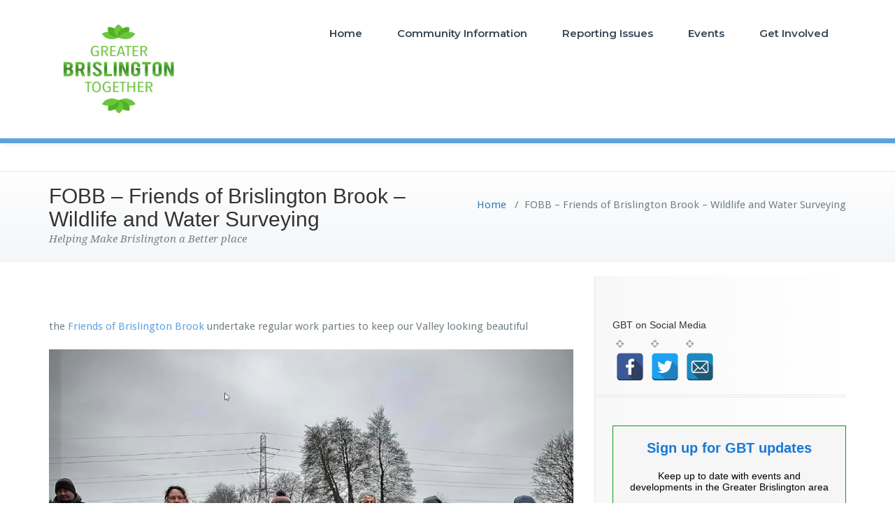

--- FILE ---
content_type: text/html; charset=UTF-8
request_url: https://greaterbrislington.org/fobb-friends-of-brislington-brook-wildlife-and-water-surveying/
body_size: 16798
content:
<!DOCTYPE html>
<html lang="en-US">
<head>	

	<meta charset="UTF-8">
    <meta name="viewport" content="width=device-width, initial-scale=1">
    <meta http-equiv="x-ua-compatible" content="ie=edge">
	
	
<title>FOBB &#8211; Friends of Brislington Brook &#8211; Wildlife and Water Surveying &#8211; Greater Brislington Together</title>
<meta name='robots' content='max-image-preview:large' />
<link rel='dns-prefetch' href='//fonts.googleapis.com' />
<link rel="alternate" type="application/rss+xml" title="Greater Brislington Together &raquo; Feed" href="https://greaterbrislington.org/feed/" />
<link rel="alternate" type="application/rss+xml" title="Greater Brislington Together &raquo; Comments Feed" href="https://greaterbrislington.org/comments/feed/" />
<script type="text/javascript">
/* <![CDATA[ */
window._wpemojiSettings = {"baseUrl":"https:\/\/s.w.org\/images\/core\/emoji\/15.0.3\/72x72\/","ext":".png","svgUrl":"https:\/\/s.w.org\/images\/core\/emoji\/15.0.3\/svg\/","svgExt":".svg","source":{"concatemoji":"https:\/\/greaterbrislington.org\/wp-includes\/js\/wp-emoji-release.min.js?ver=6.6.2"}};
/*! This file is auto-generated */
!function(i,n){var o,s,e;function c(e){try{var t={supportTests:e,timestamp:(new Date).valueOf()};sessionStorage.setItem(o,JSON.stringify(t))}catch(e){}}function p(e,t,n){e.clearRect(0,0,e.canvas.width,e.canvas.height),e.fillText(t,0,0);var t=new Uint32Array(e.getImageData(0,0,e.canvas.width,e.canvas.height).data),r=(e.clearRect(0,0,e.canvas.width,e.canvas.height),e.fillText(n,0,0),new Uint32Array(e.getImageData(0,0,e.canvas.width,e.canvas.height).data));return t.every(function(e,t){return e===r[t]})}function u(e,t,n){switch(t){case"flag":return n(e,"\ud83c\udff3\ufe0f\u200d\u26a7\ufe0f","\ud83c\udff3\ufe0f\u200b\u26a7\ufe0f")?!1:!n(e,"\ud83c\uddfa\ud83c\uddf3","\ud83c\uddfa\u200b\ud83c\uddf3")&&!n(e,"\ud83c\udff4\udb40\udc67\udb40\udc62\udb40\udc65\udb40\udc6e\udb40\udc67\udb40\udc7f","\ud83c\udff4\u200b\udb40\udc67\u200b\udb40\udc62\u200b\udb40\udc65\u200b\udb40\udc6e\u200b\udb40\udc67\u200b\udb40\udc7f");case"emoji":return!n(e,"\ud83d\udc26\u200d\u2b1b","\ud83d\udc26\u200b\u2b1b")}return!1}function f(e,t,n){var r="undefined"!=typeof WorkerGlobalScope&&self instanceof WorkerGlobalScope?new OffscreenCanvas(300,150):i.createElement("canvas"),a=r.getContext("2d",{willReadFrequently:!0}),o=(a.textBaseline="top",a.font="600 32px Arial",{});return e.forEach(function(e){o[e]=t(a,e,n)}),o}function t(e){var t=i.createElement("script");t.src=e,t.defer=!0,i.head.appendChild(t)}"undefined"!=typeof Promise&&(o="wpEmojiSettingsSupports",s=["flag","emoji"],n.supports={everything:!0,everythingExceptFlag:!0},e=new Promise(function(e){i.addEventListener("DOMContentLoaded",e,{once:!0})}),new Promise(function(t){var n=function(){try{var e=JSON.parse(sessionStorage.getItem(o));if("object"==typeof e&&"number"==typeof e.timestamp&&(new Date).valueOf()<e.timestamp+604800&&"object"==typeof e.supportTests)return e.supportTests}catch(e){}return null}();if(!n){if("undefined"!=typeof Worker&&"undefined"!=typeof OffscreenCanvas&&"undefined"!=typeof URL&&URL.createObjectURL&&"undefined"!=typeof Blob)try{var e="postMessage("+f.toString()+"("+[JSON.stringify(s),u.toString(),p.toString()].join(",")+"));",r=new Blob([e],{type:"text/javascript"}),a=new Worker(URL.createObjectURL(r),{name:"wpTestEmojiSupports"});return void(a.onmessage=function(e){c(n=e.data),a.terminate(),t(n)})}catch(e){}c(n=f(s,u,p))}t(n)}).then(function(e){for(var t in e)n.supports[t]=e[t],n.supports.everything=n.supports.everything&&n.supports[t],"flag"!==t&&(n.supports.everythingExceptFlag=n.supports.everythingExceptFlag&&n.supports[t]);n.supports.everythingExceptFlag=n.supports.everythingExceptFlag&&!n.supports.flag,n.DOMReady=!1,n.readyCallback=function(){n.DOMReady=!0}}).then(function(){return e}).then(function(){var e;n.supports.everything||(n.readyCallback(),(e=n.source||{}).concatemoji?t(e.concatemoji):e.wpemoji&&e.twemoji&&(t(e.twemoji),t(e.wpemoji)))}))}((window,document),window._wpemojiSettings);
/* ]]> */
</script>
<style id='wp-emoji-styles-inline-css' type='text/css'>

	img.wp-smiley, img.emoji {
		display: inline !important;
		border: none !important;
		box-shadow: none !important;
		height: 1em !important;
		width: 1em !important;
		margin: 0 0.07em !important;
		vertical-align: -0.1em !important;
		background: none !important;
		padding: 0 !important;
	}
</style>
<link rel='stylesheet' id='wp-block-library-css' href='https://greaterbrislington.org/wp-includes/css/dist/block-library/style.min.css?ver=6.6.2' type='text/css' media='all' />
<style id='classic-theme-styles-inline-css' type='text/css'>
/*! This file is auto-generated */
.wp-block-button__link{color:#fff;background-color:#32373c;border-radius:9999px;box-shadow:none;text-decoration:none;padding:calc(.667em + 2px) calc(1.333em + 2px);font-size:1.125em}.wp-block-file__button{background:#32373c;color:#fff;text-decoration:none}
</style>
<style id='global-styles-inline-css' type='text/css'>
:root{--wp--preset--aspect-ratio--square: 1;--wp--preset--aspect-ratio--4-3: 4/3;--wp--preset--aspect-ratio--3-4: 3/4;--wp--preset--aspect-ratio--3-2: 3/2;--wp--preset--aspect-ratio--2-3: 2/3;--wp--preset--aspect-ratio--16-9: 16/9;--wp--preset--aspect-ratio--9-16: 9/16;--wp--preset--color--black: #000000;--wp--preset--color--cyan-bluish-gray: #abb8c3;--wp--preset--color--white: #ffffff;--wp--preset--color--pale-pink: #f78da7;--wp--preset--color--vivid-red: #cf2e2e;--wp--preset--color--luminous-vivid-orange: #ff6900;--wp--preset--color--luminous-vivid-amber: #fcb900;--wp--preset--color--light-green-cyan: #7bdcb5;--wp--preset--color--vivid-green-cyan: #00d084;--wp--preset--color--pale-cyan-blue: #8ed1fc;--wp--preset--color--vivid-cyan-blue: #0693e3;--wp--preset--color--vivid-purple: #9b51e0;--wp--preset--gradient--vivid-cyan-blue-to-vivid-purple: linear-gradient(135deg,rgba(6,147,227,1) 0%,rgb(155,81,224) 100%);--wp--preset--gradient--light-green-cyan-to-vivid-green-cyan: linear-gradient(135deg,rgb(122,220,180) 0%,rgb(0,208,130) 100%);--wp--preset--gradient--luminous-vivid-amber-to-luminous-vivid-orange: linear-gradient(135deg,rgba(252,185,0,1) 0%,rgba(255,105,0,1) 100%);--wp--preset--gradient--luminous-vivid-orange-to-vivid-red: linear-gradient(135deg,rgba(255,105,0,1) 0%,rgb(207,46,46) 100%);--wp--preset--gradient--very-light-gray-to-cyan-bluish-gray: linear-gradient(135deg,rgb(238,238,238) 0%,rgb(169,184,195) 100%);--wp--preset--gradient--cool-to-warm-spectrum: linear-gradient(135deg,rgb(74,234,220) 0%,rgb(151,120,209) 20%,rgb(207,42,186) 40%,rgb(238,44,130) 60%,rgb(251,105,98) 80%,rgb(254,248,76) 100%);--wp--preset--gradient--blush-light-purple: linear-gradient(135deg,rgb(255,206,236) 0%,rgb(152,150,240) 100%);--wp--preset--gradient--blush-bordeaux: linear-gradient(135deg,rgb(254,205,165) 0%,rgb(254,45,45) 50%,rgb(107,0,62) 100%);--wp--preset--gradient--luminous-dusk: linear-gradient(135deg,rgb(255,203,112) 0%,rgb(199,81,192) 50%,rgb(65,88,208) 100%);--wp--preset--gradient--pale-ocean: linear-gradient(135deg,rgb(255,245,203) 0%,rgb(182,227,212) 50%,rgb(51,167,181) 100%);--wp--preset--gradient--electric-grass: linear-gradient(135deg,rgb(202,248,128) 0%,rgb(113,206,126) 100%);--wp--preset--gradient--midnight: linear-gradient(135deg,rgb(2,3,129) 0%,rgb(40,116,252) 100%);--wp--preset--font-size--small: 13px;--wp--preset--font-size--medium: 20px;--wp--preset--font-size--large: 36px;--wp--preset--font-size--x-large: 42px;--wp--preset--spacing--20: 0.44rem;--wp--preset--spacing--30: 0.67rem;--wp--preset--spacing--40: 1rem;--wp--preset--spacing--50: 1.5rem;--wp--preset--spacing--60: 2.25rem;--wp--preset--spacing--70: 3.38rem;--wp--preset--spacing--80: 5.06rem;--wp--preset--shadow--natural: 6px 6px 9px rgba(0, 0, 0, 0.2);--wp--preset--shadow--deep: 12px 12px 50px rgba(0, 0, 0, 0.4);--wp--preset--shadow--sharp: 6px 6px 0px rgba(0, 0, 0, 0.2);--wp--preset--shadow--outlined: 6px 6px 0px -3px rgba(255, 255, 255, 1), 6px 6px rgba(0, 0, 0, 1);--wp--preset--shadow--crisp: 6px 6px 0px rgba(0, 0, 0, 1);}:where(.is-layout-flex){gap: 0.5em;}:where(.is-layout-grid){gap: 0.5em;}body .is-layout-flex{display: flex;}.is-layout-flex{flex-wrap: wrap;align-items: center;}.is-layout-flex > :is(*, div){margin: 0;}body .is-layout-grid{display: grid;}.is-layout-grid > :is(*, div){margin: 0;}:where(.wp-block-columns.is-layout-flex){gap: 2em;}:where(.wp-block-columns.is-layout-grid){gap: 2em;}:where(.wp-block-post-template.is-layout-flex){gap: 1.25em;}:where(.wp-block-post-template.is-layout-grid){gap: 1.25em;}.has-black-color{color: var(--wp--preset--color--black) !important;}.has-cyan-bluish-gray-color{color: var(--wp--preset--color--cyan-bluish-gray) !important;}.has-white-color{color: var(--wp--preset--color--white) !important;}.has-pale-pink-color{color: var(--wp--preset--color--pale-pink) !important;}.has-vivid-red-color{color: var(--wp--preset--color--vivid-red) !important;}.has-luminous-vivid-orange-color{color: var(--wp--preset--color--luminous-vivid-orange) !important;}.has-luminous-vivid-amber-color{color: var(--wp--preset--color--luminous-vivid-amber) !important;}.has-light-green-cyan-color{color: var(--wp--preset--color--light-green-cyan) !important;}.has-vivid-green-cyan-color{color: var(--wp--preset--color--vivid-green-cyan) !important;}.has-pale-cyan-blue-color{color: var(--wp--preset--color--pale-cyan-blue) !important;}.has-vivid-cyan-blue-color{color: var(--wp--preset--color--vivid-cyan-blue) !important;}.has-vivid-purple-color{color: var(--wp--preset--color--vivid-purple) !important;}.has-black-background-color{background-color: var(--wp--preset--color--black) !important;}.has-cyan-bluish-gray-background-color{background-color: var(--wp--preset--color--cyan-bluish-gray) !important;}.has-white-background-color{background-color: var(--wp--preset--color--white) !important;}.has-pale-pink-background-color{background-color: var(--wp--preset--color--pale-pink) !important;}.has-vivid-red-background-color{background-color: var(--wp--preset--color--vivid-red) !important;}.has-luminous-vivid-orange-background-color{background-color: var(--wp--preset--color--luminous-vivid-orange) !important;}.has-luminous-vivid-amber-background-color{background-color: var(--wp--preset--color--luminous-vivid-amber) !important;}.has-light-green-cyan-background-color{background-color: var(--wp--preset--color--light-green-cyan) !important;}.has-vivid-green-cyan-background-color{background-color: var(--wp--preset--color--vivid-green-cyan) !important;}.has-pale-cyan-blue-background-color{background-color: var(--wp--preset--color--pale-cyan-blue) !important;}.has-vivid-cyan-blue-background-color{background-color: var(--wp--preset--color--vivid-cyan-blue) !important;}.has-vivid-purple-background-color{background-color: var(--wp--preset--color--vivid-purple) !important;}.has-black-border-color{border-color: var(--wp--preset--color--black) !important;}.has-cyan-bluish-gray-border-color{border-color: var(--wp--preset--color--cyan-bluish-gray) !important;}.has-white-border-color{border-color: var(--wp--preset--color--white) !important;}.has-pale-pink-border-color{border-color: var(--wp--preset--color--pale-pink) !important;}.has-vivid-red-border-color{border-color: var(--wp--preset--color--vivid-red) !important;}.has-luminous-vivid-orange-border-color{border-color: var(--wp--preset--color--luminous-vivid-orange) !important;}.has-luminous-vivid-amber-border-color{border-color: var(--wp--preset--color--luminous-vivid-amber) !important;}.has-light-green-cyan-border-color{border-color: var(--wp--preset--color--light-green-cyan) !important;}.has-vivid-green-cyan-border-color{border-color: var(--wp--preset--color--vivid-green-cyan) !important;}.has-pale-cyan-blue-border-color{border-color: var(--wp--preset--color--pale-cyan-blue) !important;}.has-vivid-cyan-blue-border-color{border-color: var(--wp--preset--color--vivid-cyan-blue) !important;}.has-vivid-purple-border-color{border-color: var(--wp--preset--color--vivid-purple) !important;}.has-vivid-cyan-blue-to-vivid-purple-gradient-background{background: var(--wp--preset--gradient--vivid-cyan-blue-to-vivid-purple) !important;}.has-light-green-cyan-to-vivid-green-cyan-gradient-background{background: var(--wp--preset--gradient--light-green-cyan-to-vivid-green-cyan) !important;}.has-luminous-vivid-amber-to-luminous-vivid-orange-gradient-background{background: var(--wp--preset--gradient--luminous-vivid-amber-to-luminous-vivid-orange) !important;}.has-luminous-vivid-orange-to-vivid-red-gradient-background{background: var(--wp--preset--gradient--luminous-vivid-orange-to-vivid-red) !important;}.has-very-light-gray-to-cyan-bluish-gray-gradient-background{background: var(--wp--preset--gradient--very-light-gray-to-cyan-bluish-gray) !important;}.has-cool-to-warm-spectrum-gradient-background{background: var(--wp--preset--gradient--cool-to-warm-spectrum) !important;}.has-blush-light-purple-gradient-background{background: var(--wp--preset--gradient--blush-light-purple) !important;}.has-blush-bordeaux-gradient-background{background: var(--wp--preset--gradient--blush-bordeaux) !important;}.has-luminous-dusk-gradient-background{background: var(--wp--preset--gradient--luminous-dusk) !important;}.has-pale-ocean-gradient-background{background: var(--wp--preset--gradient--pale-ocean) !important;}.has-electric-grass-gradient-background{background: var(--wp--preset--gradient--electric-grass) !important;}.has-midnight-gradient-background{background: var(--wp--preset--gradient--midnight) !important;}.has-small-font-size{font-size: var(--wp--preset--font-size--small) !important;}.has-medium-font-size{font-size: var(--wp--preset--font-size--medium) !important;}.has-large-font-size{font-size: var(--wp--preset--font-size--large) !important;}.has-x-large-font-size{font-size: var(--wp--preset--font-size--x-large) !important;}
:where(.wp-block-post-template.is-layout-flex){gap: 1.25em;}:where(.wp-block-post-template.is-layout-grid){gap: 1.25em;}
:where(.wp-block-columns.is-layout-flex){gap: 2em;}:where(.wp-block-columns.is-layout-grid){gap: 2em;}
:root :where(.wp-block-pullquote){font-size: 1.5em;line-height: 1.6;}
</style>
<link rel='stylesheet' id='spacexchimp_p005-bootstrap-tooltip-css-css' href='https://greaterbrislington.org/wp-content/plugins/social-media-buttons-toolbar/inc/lib/bootstrap-tooltip/bootstrap-tooltip.css?ver=5.0' type='text/css' media='all' />
<link rel='stylesheet' id='spacexchimp_p005-frontend-css-css' href='https://greaterbrislington.org/wp-content/plugins/social-media-buttons-toolbar/inc/css/frontend.css?ver=5.0' type='text/css' media='all' />
<style id='spacexchimp_p005-frontend-css-inline-css' type='text/css'>

                    .sxc-follow-buttons {
                        text-align: left !important;
                    }
                    .sxc-follow-buttons .sxc-follow-button,
                    .sxc-follow-buttons .sxc-follow-button a,
                    .sxc-follow-buttons .sxc-follow-button a img {
                        width: 40px !important;
                        height: 40px !important;
                    }
                    .sxc-follow-buttons .sxc-follow-button {
                        margin: 5px !important;
                    }
                  
</style>
<link rel='stylesheet' id='child-style-css' href='https://greaterbrislington.org/wp-content/themes/gbt/style.css?ver=1.0.0' type='text/css' media='all' />
<link rel='stylesheet' id='busiprof-fonts-css' href='//fonts.googleapis.com/css?family=Droid+Sans%3A400%2C700%2C800%7CMontserrat%3A300%2C300i%2C400%2C400i%2C500%2C500i%2C600%2C600i%2C700%2C700i%2C800%2C800i%2C900%7CRoboto%3A+100%2C300%2C400%2C500%2C700%2C900%7CRaleway+%3A100%2C200%2C300%2C400%2C500%2C600%2C700%2C800%2C900%7CDroid+Serif%3A400%2C700&#038;subset=latin%2Clatin-ext' type='text/css' media='all' />
<link rel='stylesheet' id='style-css' href='https://greaterbrislington.org/wp-content/themes/busiprof/style.css?ver=6.6.2' type='text/css' media='all' />
<style id='style-inline-css' type='text/css'>
.service-box:nth-child(1) .service-icon {
                            color: #e91e63;
				}.service-box:nth-child(2) .service-icon {
                            color: #00bcd4;
				}.service-box:nth-child(3) .service-icon {
                            color: #4caf50;
				}
</style>
<link rel='stylesheet' id='bootstrap-css-css' href='https://greaterbrislington.org/wp-content/themes/busiprof/css/bootstrap.css?ver=6.6.2' type='text/css' media='all' />
<link rel='stylesheet' id='custom-css-css' href='https://greaterbrislington.org/wp-content/themes/busiprof/css/custom.css?ver=6.6.2' type='text/css' media='all' />
<link rel='stylesheet' id='flexslider-css-css' href='https://greaterbrislington.org/wp-content/themes/busiprof/css/flexslider.css?ver=6.6.2' type='text/css' media='all' />
<link rel='stylesheet' id='busiporf-Droid-css' href='//fonts.googleapis.com/css?family=Droid+Sans%3A400%2C700&#038;ver=6.6.2' type='text/css' media='all' />
<link rel='stylesheet' id='busiporf-Montserrat-css' href='//fonts.googleapis.com/css?family=Montserrat%3A400%2C700&#038;ver=6.6.2' type='text/css' media='all' />
<link rel='stylesheet' id='busiporf-Droid-serif-css' href='//fonts.googleapis.com/css?family=Droid+Serif%3A400%2C400italic%2C700%2C700italic&#038;ver=6.6.2' type='text/css' media='all' />
<link rel='stylesheet' id='font-awesome-css-css' href='https://greaterbrislington.org/wp-content/themes/busiprof/css/font-awesome/css/font-awesome.min.css?ver=6.6.2' type='text/css' media='all' />
<link rel='stylesheet' id='heateor_sss_frontend_css-css' href='https://greaterbrislington.org/wp-content/plugins/sassy-social-share/public/css/sassy-social-share-public.css?ver=3.3.67' type='text/css' media='all' />
<style id='heateor_sss_frontend_css-inline-css' type='text/css'>
.heateor_sss_button_instagram span.heateor_sss_svg,a.heateor_sss_instagram span.heateor_sss_svg{background:radial-gradient(circle at 30% 107%,#fdf497 0,#fdf497 5%,#fd5949 45%,#d6249f 60%,#285aeb 90%)}.heateor_sss_horizontal_sharing .heateor_sss_svg,.heateor_sss_standard_follow_icons_container .heateor_sss_svg{color:#fff;border-width:0px;border-style:solid;border-color:transparent}.heateor_sss_horizontal_sharing .heateorSssTCBackground{color:#666}.heateor_sss_horizontal_sharing span.heateor_sss_svg:hover,.heateor_sss_standard_follow_icons_container span.heateor_sss_svg:hover{border-color:transparent;}.heateor_sss_vertical_sharing span.heateor_sss_svg,.heateor_sss_floating_follow_icons_container span.heateor_sss_svg{color:#fff;border-width:0px;border-style:solid;border-color:transparent;}.heateor_sss_vertical_sharing .heateorSssTCBackground{color:#666;}.heateor_sss_vertical_sharing span.heateor_sss_svg:hover,.heateor_sss_floating_follow_icons_container span.heateor_sss_svg:hover{border-color:transparent;}@media screen and (max-width:783px) {.heateor_sss_vertical_sharing{display:none!important}}
</style>
<script type="text/javascript" src="https://greaterbrislington.org/wp-includes/js/jquery/jquery.min.js?ver=3.7.1" id="jquery-core-js"></script>
<script type="text/javascript" src="https://greaterbrislington.org/wp-includes/js/jquery/jquery-migrate.min.js?ver=3.4.1" id="jquery-migrate-js"></script>
<script type="text/javascript" src="https://greaterbrislington.org/wp-content/plugins/social-media-buttons-toolbar/inc/lib/bootstrap-tooltip/bootstrap-tooltip.js?ver=5.0" id="spacexchimp_p005-bootstrap-tooltip-js-js"></script>
<script type="text/javascript" src="https://greaterbrislington.org/wp-content/themes/busiprof/js/bootstrap.min.js?ver=6.6.2" id="busiporf-bootstrap-js-js"></script>
<script type="text/javascript" src="https://greaterbrislington.org/wp-content/themes/busiprof/js/custom.js?ver=6.6.2" id="busiporf-custom-js-js"></script>
<link rel="https://api.w.org/" href="https://greaterbrislington.org/wp-json/" /><link rel="alternate" title="JSON" type="application/json" href="https://greaterbrislington.org/wp-json/wp/v2/pages/1531" /><link rel="EditURI" type="application/rsd+xml" title="RSD" href="https://greaterbrislington.org/xmlrpc.php?rsd" />
<meta name="generator" content="WordPress 6.6.2" />
<link rel="canonical" href="https://greaterbrislington.org/fobb-friends-of-brislington-brook-wildlife-and-water-surveying/" />
<link rel='shortlink' href='https://greaterbrislington.org/?p=1531' />
<link rel="alternate" title="oEmbed (JSON)" type="application/json+oembed" href="https://greaterbrislington.org/wp-json/oembed/1.0/embed?url=https%3A%2F%2Fgreaterbrislington.org%2Ffobb-friends-of-brislington-brook-wildlife-and-water-surveying%2F" />
<link rel="alternate" title="oEmbed (XML)" type="text/xml+oembed" href="https://greaterbrislington.org/wp-json/oembed/1.0/embed?url=https%3A%2F%2Fgreaterbrislington.org%2Ffobb-friends-of-brislington-brook-wildlife-and-water-surveying%2F&#038;format=xml" />
	
</head>
<body class="page-template-default page page-id-1531">

<!-- Navbar -->	
<nav class="navbar navbar-default">
	<div class="container">
		<!-- Brand and toggle get grouped for better mobile display -->
		<div class="navbar-header">
			<a class="navbar-brand" href="https://greaterbrislington.org/" class="brand">
								<img alt="Greater Brislington Together" src="https://greaterbrislington.org/wp-content/uploads/2019/02/gbt-logo-512.png" 
				alt="Greater Brislington Together"
				class="logo_imgae" style="width:200px; height:150px;">
							</a>
			<button type="button" class="navbar-toggle collapsed" data-toggle="collapse" data-target="#bs-example-navbar-collapse-1">
				<span class="sr-only">Toggle navigation</span>
				<span class="icon-bar"></span>
				<span class="icon-bar"></span>
				<span class="icon-bar"></span>
			</button>
		</div>

		<!-- Collect the nav links, forms, and other content for toggling -->
		<div class="collapse navbar-collapse" id="bs-example-navbar-collapse-1">
			<ul id="menu-menu-1" class="nav navbar-nav navbar-right"><li id="menu-item-44" class="menu-item menu-item-type-custom menu-item-object-custom menu-item-home menu-item-44"><a href="https://greaterbrislington.org/">Home</a></li>
<li id="menu-item-47" class="menu-item menu-item-type-post_type menu-item-object-page menu-item-47"><a href="https://greaterbrislington.org/local-community-information/">Community Information</a></li>
<li id="menu-item-48" class="menu-item menu-item-type-post_type menu-item-object-page menu-item-48"><a href="https://greaterbrislington.org/reporting-local-issues/">Reporting Issues</a></li>
<li id="menu-item-46" class="menu-item menu-item-type-post_type menu-item-object-page menu-item-46"><a href="https://greaterbrislington.org/events/">Events</a></li>
<li id="menu-item-202" class="menu-item menu-item-type-post_type menu-item-object-page menu-item-202"><a href="https://greaterbrislington.org/get-involved/">Get Involved</a></li>
</ul>			
		</div>
	</div>
</nav>	
<!-- End of Navbar -->
<!-- Page Title -->
<section class="page-header">
	<div class="container">
		<div class="row">
			<div class="col-md-6">
				<div class="page-title">
					<h2>FOBB &#8211; Friends of Brislington Brook &#8211; Wildlife and Water Surveying</h2>
					<p>Helping Make Brislington a Better place</p>
				</div>
			</div>
			<div class="col-md-6">
				<ul class="page-breadcrumb">
					<li><a href="https://greaterbrislington.org">Home</a> &nbsp &#47; &nbsp<li class="active">FOBB &#8211; Friends of Brislington Brook &#8211; Wildlife and Water Surveying</li></li>				</ul>
			</div>
		</div>
	</div>	
</section>
<!-- End of Page Title -->
<div class="clearfix"></div><!-- Blog & Sidebar Section -->
<section>		
	<div class="container">
		<div class="row">
			
			<!--Blog Detail-->
			<div class="col-md-8">				<div class="page-content">
						
<p>the <a rel="noreferrer noopener" href="https://linktr.ee/brislingtonbrook" data-type="link" data-id="https://linktr.ee/brislingtonbrook" target="_blank">Friends of Brislington Brook</a> undertake regular work parties  to keep our Valley looking beautiful</p>



<figure class="wp-block-image size-large"><img fetchpriority="high" decoding="async" width="1024" height="678" src="https://greaterbrislington.org/wp-content/uploads/2024/02/image-2-1024x678.png" alt="" class="wp-image-1647" srcset="https://greaterbrislington.org/wp-content/uploads/2024/02/image-2-1024x678.png 1024w, https://greaterbrislington.org/wp-content/uploads/2024/02/image-2-300x199.png 300w, https://greaterbrislington.org/wp-content/uploads/2024/02/image-2-768x509.png 768w, https://greaterbrislington.org/wp-content/uploads/2024/02/image-2.png 1218w" sizes="(max-width: 1024px) 100vw, 1024px" /></figure>



<p>  dates for 2024 are all on the <a rel="noreferrer noopener" href="https://greaterbrislington.org/events/" data-type="link" data-id="https://greaterbrislington.org/events/" target="_blank">Greater Brislington Together Calendar</a> (search for FOBB)</p>



<figure class="wp-block-image size-full"><img decoding="async" width="613" height="691" src="https://greaterbrislington.org/wp-content/uploads/2024/02/image-1.png" alt="" class="wp-image-1640" srcset="https://greaterbrislington.org/wp-content/uploads/2024/02/image-1.png 613w, https://greaterbrislington.org/wp-content/uploads/2024/02/image-1-266x300.png 266w" sizes="(max-width: 613px) 100vw, 613px" /></figure>



<p><br><br><br><br>If you&#8217;d like to get involved or help out with volunteering in St Anne&#8217;s Woods Nightingale valley our along Brislington Brook then please get in touch via our socials   <a rel="noreferrer noopener" href="https://linktr.ee/brislingtonbrook" data-type="link" data-id="https://linktr.ee/brislingtonbrook" target="_blank">Friends of Brislington Brook</a></p>



<p><br>we also undertake wildlife surveys, guided walks and water Quality surveys in Nightingale Valley and St Anne&#8217;s Woods:</p>



<h2 class="wp-block-heading">BART River Fly Surveying and River Detectives</h2>



<p><br>A number of us have recently signed up as River Detectives for Bristol Avon Rivers trust </p>



<blockquote class="wp-block-quote is-layout-flow wp-block-quote-is-layout-flow">
<p><br>In an effort to increase and improve water quality monitoring, at a time when Environment Agency monitoring is being reduced, BART are leading a citizen science ‘BART River Detectives’ project kindly funded by Wessex Water, Bath &amp; North East Somerset Council, Bristol Water and the Bristol Avon Catchment Partnership. The project involves volunteers from local communities conducting monthly water quality monitoring</p>
<cite><a rel="noreferrer noopener" href="https://bristolavonriverstrust.org/bart-detectives/" target="_blank">https://bristolavonriverstrust.org/bart-detectives/</a></cite></blockquote>



<p>we also undertake regular River fly Monitoring <strong><a rel="noreferrer noopener" href="https://bristolavonriverstrust.org/what-we-do/riverfly_monitoring/" target="_blank">https://bristolavonriverstrust.org/what-we-do/riverfly_monitoring/</a></strong></p>



<div class="wp-block-cover is-light"><span aria-hidden="true" class="wp-block-cover__background has-background-dim"></span><img decoding="async" width="768" height="1024" class="wp-block-cover__image-background wp-image-1586" alt="" src="https://greaterbrislington.org/wp-content/uploads/2024/01/image-1-768x1024.png" data-object-fit="cover" srcset="https://greaterbrislington.org/wp-content/uploads/2024/01/image-1-768x1024.png 768w, https://greaterbrislington.org/wp-content/uploads/2024/01/image-1-225x300.png 225w, https://greaterbrislington.org/wp-content/uploads/2024/01/image-1.png 958w" sizes="(max-width: 768px) 100vw, 768px" /><div class="wp-block-cover__inner-container is-layout-flow wp-block-cover-is-layout-flow">
<p></p>



<p></p>



<p></p>



<p></p>



<p></p>



<p></p>



<p class="has-text-align-left has-large-font-size"><mark style="background-color:rgba(0, 0, 0, 0)" class="has-inline-color has-white-color">Cased Caddis Fly Larvae</mark></p>
</div></div>



<p>you can find out more about what we do <a rel="noreferrer noopener" href="https://www.nhbs.com/blog/the-nhbs-guide-to-kick-sampling" target="_blank">https://www.nhbs.com/blog/the-nhbs-guide-to-kick-sampling</a> and why this matters  by watching the video  on this page which explains  how our sampling is used in national research <strong><a rel="noreferrer noopener" href="https://biologicalrecording.co.uk/2023/12/04/smartrivers/" target="_blank">https://biologicalrecording.co.uk/2023/12/04/smartrivers/</a></strong></p>



<p></p>



<figure class="wp-block-image size-large"><img loading="lazy" decoding="async" width="768" height="1024" src="https://greaterbrislington.org/wp-content/uploads/2024/01/image-768x1024.png" alt="" class="wp-image-1584" srcset="https://greaterbrislington.org/wp-content/uploads/2024/01/image-768x1024.png 768w, https://greaterbrislington.org/wp-content/uploads/2024/01/image-225x300.png 225w, https://greaterbrislington.org/wp-content/uploads/2024/01/image.png 958w" sizes="(max-width: 768px) 100vw, 768px" /></figure>



<h2 class="wp-block-heading">Fish in our Stream</h2>



<p>Brislington Brook has healthy fish stocks due to the relative lack of pollution allowing healthy insect / invertebrate populations and good plant life. This in turn supports  populations of small fish that are the main food source  for our <a rel="noreferrer noopener" href="https://www.rspb.org.uk/birds-and-wildlife/kingfisher" data-type="link" data-id="https://www.rspb.org.uk/birds-and-wildlife/kingfisher" target="_blank">kingfishers</a>, <a rel="noreferrer noopener" href="https://www.rspb.org.uk/birds-and-wildlife/little-egret" data-type="link" data-id="https://www.rspb.org.uk/birds-and-wildlife/little-egret" target="_blank">egrets</a> the occasional <a rel="noreferrer noopener" href="https://www.rspb.org.uk/birds-and-wildlife/grey-heron" target="_blank">heron</a> and visiting <a rel="noreferrer noopener" href="https://www.mammal.org.uk/species-hub/full-species-hub/discover-mammals/species-otter/" data-type="link" data-id="https://www.mammal.org.uk/species-hub/full-species-hub/discover-mammals/species-otter/" target="_blank">otters</a><br></p>



<p>the main species in our stream are the smaller fishes </p>



<ul class="wp-block-list">
<li><a href="https://www.wildlifetrusts.org/wildlife-explorer/freshwater-fish/three-spined-stickleback" data-type="link" data-id="https://www.wildlifetrusts.org/wildlife-explorer/freshwater-fish/three-spined-stickleback" target="_blank" rel="noreferrer noopener">Three Spined Stickleback</a></li>



<li><a href="https://www.wildlifetrusts.org/wildlife-explorer/freshwater-fish/minnow" target="_blank" rel="noreferrer noopener">Minnow</a></li>



<li><a href="https://www.wildlifetrusts.org/wildlife-explorer/freshwater-fish/bullhead" data-type="link" data-id="https://www.wildlifetrusts.org/wildlife-explorer/freshwater-fish/bullhead" target="_blank" rel="noreferrer noopener">Bullhead</a></li>



<li><a href="https://www.wildlifetrusts.org/wildlife-explorer/freshwater-fish/stone-loach" data-type="link" data-id="https://www.wildlifetrusts.org/wildlife-explorer/freshwater-fish/stone-loach" target="_blank" rel="noreferrer noopener">Stone Loach</a></li>



<li><a rel="noreferrer noopener" href="https://www.wildlifetrusts.org/wildlife-explorer/freshwater-fish/eel" data-type="link" data-id="https://www.wildlifetrusts.org/wildlife-explorer/freshwater-fish/eel" target="_blank">eel</a></li>
</ul>



<p><a rel="noreferrer noopener" href="https://www.wildlifetrusts.org/wildlife-explorer/freshwater-fish" target="_blank">https://www.wildlifetrusts.org/wildlife-explorer/freshwater-fish</a></p>



<p>we recently spotted an eel in the brook in Nightingale Valley its hard to spot due to its colour and looks like a waterlogged stick until it moves</p>



<figure class="wp-block-video"><video controls src="https://greaterbrislington.org/wp-content/uploads/2024/01/eel-in-bris-brook.mp4"></video></figure>



<p>Despite its pollution and sewage issues the River Avon and Bristol harbour also enjoy a surprisingly healthy fish population<br><br></p>



<p>ENVIRONMENTAL DNA SAMPLING IN BRISTOL FLOATING HARBOUR &amp; LOWER AVON<br><a href="https://bristolavonriverstrust.org/fish-edna-in-bristol-floating-harbour/" target="_blank" rel="noreferrer noopener">https://bristolavonriverstrust.org/fish-edna-in-bristol-floating-harbour/</a></p>



<div data-wp-interactive="core/file" class="wp-block-file"><object data-wp-bind--hidden="!state.hasPdfPreview"  class="wp-block-file__embed" data="https://greaterbrislington.org/wp-content/uploads/2024/01/eDNA-report-summary.pdf" type="application/pdf" style="width:100%;height:600px" aria-label="Embed of eDNA-report-summary."></object><a id="wp-block-file--media-0e1391c7-fe5e-4d68-af65-8aceed13a2b1" href="https://greaterbrislington.org/wp-content/uploads/2024/01/eDNA-report-summary.pdf">eDNA-report-summary</a><a href="https://greaterbrislington.org/wp-content/uploads/2024/01/eDNA-report-summary.pdf" class="wp-block-file__button wp-element-button" download aria-describedby="wp-block-file--media-0e1391c7-fe5e-4d68-af65-8aceed13a2b1">Download</a></div>



<p><br></p>



<h2 class="wp-block-heading">Otter Surveys</h2>



<p>We look for signs of Otters visiting the Valley and report them to the <a href="https://www.facebook.com/groups/greaterbristolottergroup/">Greater Bristol Otter Group</a> </p>



<p><a href="https://bristolottersurvey.wixsite.com/greaterbristolotters">https://bristolottersurvey.wixsite.com/greaterbristolotters</a></p>



<p>We take part in the <a href="https://bristolavonriverstrust.org/riverblitz/the_project">Bristol Avon River Trust river blitz</a>  each year you can see the results here  <a href="https://bristolavonriverstrust.org/riverblitz/">https://bristolavonriverstrust.org/riverblitz/</a><br>while we don’t see actual otters very often w regularly see otter spraint <br></p>



<figure class="wp-block-image size-full"><img loading="lazy" decoding="async" width="768" height="1024" src="https://greaterbrislington.org/wp-content/uploads/2024/01/WhatsApp-Image-2024-01-27-at-19.22.29_276129f0.jpg" alt="" class="wp-image-1616" srcset="https://greaterbrislington.org/wp-content/uploads/2024/01/WhatsApp-Image-2024-01-27-at-19.22.29_276129f0.jpg 768w, https://greaterbrislington.org/wp-content/uploads/2024/01/WhatsApp-Image-2024-01-27-at-19.22.29_276129f0-225x300.jpg 225w" sizes="(max-width: 768px) 100vw, 768px" /></figure>



<div data-wp-interactive="core/file" class="wp-block-file"><object data-wp-bind--hidden="!state.hasPdfPreview"  class="wp-block-file__embed" data="https://greaterbrislington.org/wp-content/uploads/2024/04/BCC-otter-information.pdf" type="application/pdf" style="width:100%;height:600px" aria-label="Embed of BCC-otter-information."></object><a id="wp-block-file--media-3294e13e-f9b0-4ce7-99b1-b9c36db45880" href="https://greaterbrislington.org/wp-content/uploads/2024/04/BCC-otter-information.pdf">BCC-otter-information</a><a href="https://greaterbrislington.org/wp-content/uploads/2024/04/BCC-otter-information.pdf" class="wp-block-file__button wp-element-button" download aria-describedby="wp-block-file--media-3294e13e-f9b0-4ce7-99b1-b9c36db45880">Download</a></div>



<h2 class="wp-block-heading">DNA Analysis</h2>



<p>This Year we surveyed our pond using eDNA kit  as part of the Genepools project<br>GenePools is a partnership between Natural England, Cefas, the Joint Nature Conservation Committee and the Natural History Museum.&nbsp;<br><a href="https://www.nhm.ac.uk/take-part/monitor-and-encourage-nature/genepools.html">https://www.nhm.ac.uk/take-part/monitor-and-encourage-nature/genepools.html</a></p>



<h2 class="wp-block-heading">Bird Watching</h2>



<p>a number of our members are keen bird watchers we have a &#8220;patch&#8221; birding list  and have done bird walks owl prowls  and collaborate with the Bristol RSPB group <a rel="noreferrer noopener" href="https://linktr.ee/rspb_bristol" target="_blank">https://linktr.ee/rspb_bristol</a></p>



<div data-wp-interactive="core/file" class="wp-block-file"><object data-wp-bind--hidden="!state.hasPdfPreview"  class="wp-block-file__embed" data="https://greaterbrislington.org/wp-content/uploads/2024/01/Nightingale-Valley-Birds.pdf" type="application/pdf" style="width:100%;height:600px" aria-label="Embed of Nightingale-Valley-Birds."></object><a id="wp-block-file--media-b13782ad-8937-4f01-b097-eaf7f92343e8" href="https://greaterbrislington.org/wp-content/uploads/2024/01/Nightingale-Valley-Birds.pdf">Nightingale-Valley-Birds</a><a href="https://greaterbrislington.org/wp-content/uploads/2024/01/Nightingale-Valley-Birds.pdf" class="wp-block-file__button wp-element-button" download aria-describedby="wp-block-file--media-b13782ad-8937-4f01-b097-eaf7f92343e8">Download</a></div>



<h2 class="wp-block-heading">Owl Boxes<br></h2>



<p>we have a healthy population of <a rel="noreferrer noopener" href="https://hawkandowltrust.org/learn-and-discover/about-birds-of-prey/tawny-owl" data-type="link" data-id="https://hawkandowltrust.org/learn-and-discover/about-birds-of-prey/tawny-owl" target="_blank">Tawny owls</a> in the Valley  a few years ago with the help of the <a rel="noreferrer noopener" href="https://hawkandowltrust.org/about-us-and-contact/volunteering" target="_blank">Hawk and Owl Trust</a> we installed an continue to monitor 3  owl boxes we also undertake yearly guided owl prowls watch our socials to find out more <a href="https://linktr.ee/brislingtonbrook" target="_blank" rel="noreferrer noopener">https://linktr.ee/brislingtonbrook</a></p>



<figure class="wp-block-image size-large is-resized"><img loading="lazy" decoding="async" width="768" height="1024" src="https://greaterbrislington.org/wp-content/uploads/2024/01/image-2-768x1024.png" alt="" class="wp-image-1606" style="width:839px;height:1118px" srcset="https://greaterbrislington.org/wp-content/uploads/2024/01/image-2-768x1024.png 768w, https://greaterbrislington.org/wp-content/uploads/2024/01/image-2-225x300.png 225w, https://greaterbrislington.org/wp-content/uploads/2024/01/image-2.png 958w" sizes="(max-width: 768px) 100vw, 768px" /></figure>



<h2 class="wp-block-heading">Bat Boxes, surveys and Bat Walks<br></h2>



<p>we are fortunate to have 14 of the 17 British Bat Species in the Bristol area and most of these visit our woods  to help them we have a fair number of bat boxes to supplement natural habitat  there are kindly maintained  with/for us by <a rel="noreferrer noopener" href="https://www.avonbatgroup.org.uk/BBAndRecording.html" target="_blank">Avon Bat Group</a>  who also help us run public bat walks and surveys throughout the year</p>



<h2 class="wp-block-heading">Nature Recording </h2>



<p>INaturalist &#8211; Citizen science recording &#8211;  many of use the INaturalist app to record the plants animals and insects e find in the valley  &#8211; you can find out more about using the app and how to get started yourself with our guides at <a rel="noreferrer noopener" href="https://greaterbrislington.org/nature-recording-with-inaturalist/" target="_blank">https://greaterbrislington.org/nature-recording-with-inaturalist/</a><br><br>here are  all the iNaturalist reports in <a rel="noreferrer noopener" href="https://www.inaturalist.org/observations?nelat=51.4466503749689&amp;nelng=-2.54305018268327&amp;swlat=51.4396035428303&amp;swlng=-2.54911854071073" data-type="link" data-id="https://www.inaturalist.org/observations?nelat=51.4466503749689&amp;nelng=-2.54305018268327&amp;swlat=51.4396035428303&amp;swlng=-2.54911854071073" target="_blank">Nightingale Valley</a>  and <a href="https://www.inaturalist.org/observations?nelat=51.453807&amp;nelng=-2.543392&amp;swlat=51.447665&amp;swlng=-2.547046" target="_blank" rel="noreferrer noopener">St Annes Woods</a><br></p>



<h2 class="wp-block-heading">Collaborations With other Organisations</h2>



<p></p>



<h2 class="wp-block-heading">Groups and Organisations</h2>



<h3 class="wp-block-heading">Bristol Avon Rivers Trust (BART) </h3>



<p>is a charity which delivers education, land and river management advice and practical river restoration work throughout the Bristol Avon catchment.</p>



<p>We aim to re-connect communities to their local rivers and help them to better appreciate and improve them for the benefit of people and wildlife.</p>



<p>BART aims to conserve and enhance the status of our waterbodies for current and future generations.</p>



<p>Bristol Avon Rivers Trust &#8211; <a href="https://bristolavonriverstrust.org/our-rivers/river-quality-information/" target="_blank" rel="noreferrer noopener">https://bristolavonriverstrust.org/our-rivers/river-quality-information/</a></p>



<p><strong>Bristol Rivers and Streams Network</strong><br>The <a href="https://www.facebook.com/groups/696357392650893" data-type="link" data-id="https://www.facebook.com/groups/696357392650893">Bristol Rivers &amp; Streams Network</a> consists of members of community groups and individuals from across the city who are working to improve the quality of Bristol’s 100 miles of rivers &amp; streams &#8211; for people, nature &amp; the wider environment </p>



<h3 class="wp-block-heading">Universities</h3>



<p>We are working with  the University of Bristol&#8217;s Geology department to study the impact of the two historic tips in the valley on wildlife and water Quality  <a href="https://www.bristol.ac.uk/earthsciences/">https://www.bristol.ac.uk/earthsciences/</a></p>



<h3 class="wp-block-heading">Authorities</h3>



<p>We continue to work With Bristol City Council&#8217;s parks department on  general maintenance and long term management of our site <a href="https://www.bristol.gov.uk/residents/museums-parks-sports-and-culture/parks-and-open-spaces/parks-maintenance">https://www.bristol.gov.uk/residents/museums-parks-sports-and-culture/parks-and-open-spaces/parks-maintenance</a></p>



<h2 class="wp-block-heading">FreshWater Watch</h2>



<p>we have also signed up with Freshwater Watch </p>



<h3 class="wp-block-heading">A global citizen science project developed by environmental charity&nbsp;<a href="https://earthwatch.org.uk/" target="_blank" rel="noreferrer noopener">Earthwatch Europe(link is external)</a>.</h3>



<p>It has never been so important to protect our precious freshwater resources.</p>



<p>Nearly all freshwater environments are impacted by man-made pollutants and by 2050 half of the world&#8217;s population will be living in areas of water scarcity.</p>



<p>We created the&nbsp;FreshWater Watch&nbsp;project so that groups all across the globe can easily monitor and protect the health of the rivers, lakes, streams, ponds, wetlands and reservoirs upon which we all depend</p>



<p><a href="https://www.freshwaterwatch.org/">https://www.freshwaterwatch.org/</a></p>



<h2 class="wp-block-heading">Wildlife Recording how can I get involved <br></h2>



<p>If you&#8217;d like to get involved or help out with wildlife recording in St Anne&#8217;s Woods Nightingale valley our along Brislington Brook then please get in touch via our socials </p>



<p>if you&#8217;d like to find out about other wildlife recording opportunities then take a look at our list of projects <br><a rel="noreferrer noopener" href="https://greaterbrislington.org/2022/03/bristol-wildlife-recording-list/" target="_blank">https://greaterbrislington.org/2022/03/bristol-wildlife-recording-list/ </a><br>or find out about Bristol&#8217;s Postcode Based Wildlife groups and iNaturalist projects<br><a rel="noreferrer noopener" href="https://greaterbrislington.org/bristols-postcode-based-wildlife-and-hedgehog-groups/" target="_blank">https://greaterbrislington.org/bristols-postcode-based-wildlife-and-hedgehog-groups/</a></p>



<p>INaturalist &#8211; Citizen science recording &#8211;  many of use the INaturalist app to record the plants animals and insects e find in the valley  &#8211; you can find out more about using the app and how to get started yourself with our guides at <a rel="noreferrer noopener" href="https://greaterbrislington.org/nature-recording-with-inaturalist/" target="_blank">https://greaterbrislington.org/nature-recording-with-inaturalist/</a></p>



<p><br></p>
GBT on Social Media<ul class="sxc-follow-buttons"><li class="sxc-follow-button">
                        <a
                            href="https://www.facebook.com/greaterbrislington/"
                            data-toggle="tooltip"
                            title="Facebook"
                            target="_blank"
                        >
                            <img decoding="async"
                                src="https://greaterbrislington.org/wp-content/plugins/social-media-buttons-toolbar/inc/img/social-media-icons/facebook.png"
                                alt="Facebook"
                            />
                        </a>
                    </li><li class="sxc-follow-button">
                        <a
                            href="https://twitter.com/GrtBristogether"
                            data-toggle="tooltip"
                            title="Twitter"
                            target="_blank"
                        >
                            <img decoding="async"
                                src="https://greaterbrislington.org/wp-content/plugins/social-media-buttons-toolbar/inc/img/social-media-icons/twitter.png"
                                alt="Twitter"
                            />
                        </a>
                    </li><li class="sxc-follow-button">
                        <a
                            href="mailto:greatbristogether@outlook.com"
                            data-toggle="tooltip"
                            title="Email"
                            target="_blank"
                        >
                            <img decoding="async"
                                src="https://greaterbrislington.org/wp-content/plugins/social-media-buttons-toolbar/inc/img/social-media-icons/email.png"
                                alt="Email"
                            />
                        </a>
                    </li></ul><script type='text/javascript'>
                    jQuery(document).ready(function($) {

                        // Enable Bootstrap Tooltips
                        $('[data-toggle="tooltip"]').tooltip();

                    });
               </script><div class='heateorSssClear'></div><div  class='heateor_sss_sharing_container heateor_sss_horizontal_sharing' data-heateor-sss-href='https://greaterbrislington.org/fobb-friends-of-brislington-brook-wildlife-and-water-surveying/'><div class='heateor_sss_sharing_title' style="font-weight:bold" >Share events and news from GBT</div><div class="heateor_sss_sharing_ul"><a aria-label="Facebook Share" style="padding:7.35px 0 !important" class="heateor_sss_facebook_share"><div class="fb-share-button" data-href="https://greaterbrislington.org/fobb-friends-of-brislington-brook-wildlife-and-water-surveying/" data-layout="button"></div></a><a aria-label="Facebook Like" style="padding:7.35px 0 !important" class="heateor_sss_facebook_like"><div class="fb-like" data-href="https://greaterbrislington.org/fobb-friends-of-brislington-brook-wildlife-and-water-surveying/" data-layout="button" data-action="like" data-show-faces="false" data-share="false"></div></a><a aria-label="Tweet" style="padding:7.35px 0!important" class="heateor_sss_twitter_tweet" data-heateor-sss-href="https://greaterbrislington.org/fobb-friends-of-brislington-brook-wildlife-and-water-surveying/"><a href="https://twitter.com/share" class="twitter-share-button" data-url="https://greaterbrislington.org/fobb-friends-of-brislington-brook-wildlife-and-water-surveying/" data-counturl="https://greaterbrislington.org/fobb-friends-of-brislington-brook-wildlife-and-water-surveying/" data-text="FOBB+-+Friends+of+Brislington+Brook+-+Wildlife+and+Water+Surveying" data-via="" data-lang="en_US">Tweet</a><script>!function(d,s,id) {var js,fjs=d.getElementsByTagName(s)[0],p=/^http:/.test(d.location)?"http":"https";if ( !d.getElementById(id) ) {js=d.createElement(s);js.id=id;js.src=p+"://platform.twitter.com/widgets.js";fjs.parentNode.insertBefore(js,fjs);}}(document, "script", "twitter-wjs");</script></a><a aria-label="Linkedin Share" style="padding:7.35px 0!important;margin-top:-2px!important;" class="heateor_sss_linkedin_share"><script src="//platform.linkedin.com/in.js" type="text/javascript">lang: en_US</script><script type="IN/Share" data-url="https://greaterbrislington.org/fobb-friends-of-brislington-brook-wildlife-and-water-surveying/" data-counter="right"></script></a><a style="font-size:32px!important;box-shadow: none;display: inline-block!important;font-size: 16px;padding: 0 4px;vertical-align: middle;display:inline;" class="heateorSssSharingRound"><div style="width:35px;height:35px;margin-left:9px !important;" title="Total Shares" class="heateorSssSharing heateorSssTCBackground"></div></a></div><div class="heateorSssClear"></div></div><div class='heateorSssClear'></div>										</div>
				</div>
				<!--/End of Blog Detail-->

				
<div class="col-md-4 col-xs-12">
	<div class="sidebar">
  <aside id="text-2" class="widget widget_text">			<div class="textwidget">GBT on Social Media<ul class="sxc-follow-buttons"><li class="sxc-follow-button">
                        <a
                            href="https://www.facebook.com/greaterbrislington/"
                            data-toggle="tooltip"
                            title="Facebook"
                            target="_blank"
                        >
                            <img decoding="async"
                                src="https://greaterbrislington.org/wp-content/plugins/social-media-buttons-toolbar/inc/img/social-media-icons/facebook.png"
                                alt="Facebook"
                            />
                        </a>
                    </li><li class="sxc-follow-button">
                        <a
                            href="https://twitter.com/GrtBristogether"
                            data-toggle="tooltip"
                            title="Twitter"
                            target="_blank"
                        >
                            <img decoding="async"
                                src="https://greaterbrislington.org/wp-content/plugins/social-media-buttons-toolbar/inc/img/social-media-icons/twitter.png"
                                alt="Twitter"
                            />
                        </a>
                    </li><li class="sxc-follow-button">
                        <a
                            href="mailto:greatbristogether@outlook.com"
                            data-toggle="tooltip"
                            title="Email"
                            target="_blank"
                        >
                            <img decoding="async"
                                src="https://greaterbrislington.org/wp-content/plugins/social-media-buttons-toolbar/inc/img/social-media-icons/email.png"
                                alt="Email"
                            />
                        </a>
                    </li></ul><script type='text/javascript'>
                    jQuery(document).ready(function($) {

                        // Enable Bootstrap Tooltips
                        $('[data-toggle="tooltip"]').tooltip();

                    });
               </script>
</div>
		</aside><aside id="easy-opt-in-widget-2" class="widget easy-opt-in-widget"><style type='text/css' class='fca-eoi-style'>.fca_eoi_form{ margin: auto; } .fca_eoi_form p { width: auto; } #fca_eoi_form_43 input{ max-width: 9999px; }#fca_eoi_form_43 .fca_eoi_form_input_element::-webkit-input-placeholder {opacity:0.6;color:#777777;}#fca_eoi_form_43 .fca_eoi_form_input_element::-moz-placeholder {opacity:0.6;color:#777777;}#fca_eoi_form_43 .fca_eoi_form_input_element:-ms-input-placeholder {opacity:0.6;color:#777777;}#fca_eoi_form_43 .fca_eoi_form_input_element:-moz-placeholder {opacity:0.6;color:#777777;}#fca_eoi_form_43 .fca_eoi_layout_5.fca_eoi_layout_widget div.fca_eoi_layout_submit_button_wrapper:hover, #fca_eoi_form_43 .fca_eoi_layout_5.fca_eoi_layout_widget div.fca_eoi_layout_submit_button_wrapper input:hover {background-color:#376809 !important;}
						#fca_eoi_form_43 .fca_eoi_layout_5.fca_eoi_layout_widget {
							width:100%;
						}
						@media screen and ( max-width: 100% ) {
								#fca_eoi_form_43 .fca_eoi_layout_5.fca_eoi_layout_widget {
								width:100%;
							}
						}
					
						#fca_eoi_form_43 .fca_eoi_layout_5.fca_eoi_layout_widget div.fca_eoi_layout_name_field_wrapper {
							width:100%;
						}
						@media screen and ( max-width: 100% ) {
								#fca_eoi_form_43 .fca_eoi_layout_5.fca_eoi_layout_widget div.fca_eoi_layout_name_field_wrapper {
								width:100%;
							}
						}
					
						#fca_eoi_form_43 .fca_eoi_layout_5.fca_eoi_layout_widget div.fca_eoi_layout_email_field_wrapper {
							width:100%;
						}
						@media screen and ( max-width: 100% ) {
								#fca_eoi_form_43 .fca_eoi_layout_5.fca_eoi_layout_widget div.fca_eoi_layout_email_field_wrapper {
								width:100%;
							}
						}
					
						#fca_eoi_form_43 .fca_eoi_layout_5.fca_eoi_layout_widget div.fca_eoi_layout_submit_button_wrapper {
							width:100%;
						}
						@media screen and ( max-width: 100% ) {
								#fca_eoi_form_43 .fca_eoi_layout_5.fca_eoi_layout_widget div.fca_eoi_layout_submit_button_wrapper {
								width:100%;
							}
						}
					div.fca_eoi_form_text_element,input.fca_eoi_form_input_element,input.fca_eoi_form_button_element{display:block;margin:0;padding:0;line-height:normal;font-size:14px;letter-spacing:normal;word-spacing:normal;text-indent:0;text-shadow:none;text-decoration:none;text-transform:none;white-space:normal;width:inherit;height:inherit;background-image:none;border:none;border-radius:0;box-shadow:none;box-sizing:border-box;transition:none;outline:none;-webkit-transition:none;-webkit-appearance:none;-moz-appearance:none;color:#000;font-family:"Open Sans", sans-serif;font-weight:normal;transition:background 350ms linear;}div.fca_eoi_form_text_element{text-align:center;}div.fca_eoi_layout_headline_copy_wrapper{font-weight:bold;}div.fca_eoi_featherlight .featherlight-close-icon{background:rgba(255, 255, 255, 0);}div.fca_eoi_layout_5,form.fca_eoi_layout_5{display:inline-block;box-sizing:border-box;}div.fca_eoi_layout_5.fca_eoi_layout_widget div.fca_eoi_layout_field_wrapper,form.fca_eoi_layout_5.fca_eoi_layout_widget div.fca_eoi_layout_field_wrapper{width:100%;}div.fca_eoi_layout_5 .fca_eoi_progress,form.fca_eoi_layout_5 .fca_eoi_progress{margin-left:32px;margin-right:32px;height:24px;position:relative;background:#d8d8d8;border-radius:3px;box-shadow:1px 1px 2px 0 rgba(0, 0, 0, 0.5);margin-bottom:32px;}div.fca_eoi_layout_5 .fca_eoi_progress span,form.fca_eoi_layout_5 .fca_eoi_progress span{text-align:right;width:55%;display:block;height:100%;border-top-right-radius:3px;border-bottom-right-radius:3px;border-top-left-radius:3px;border-bottom-left-radius:3px;background-color:#eab868;background-image:linear-gradient(center bottom, #2bc253 37%, #54f054 69%);position:relative;overflow:hidden;}div.fca_eoi_layout_5 .fca_eoi_progress span:before,form.fca_eoi_layout_5 .fca_eoi_progress span:before{content:'';position:absolute;top:0;left:0;bottom:0;right:0;background-image:linear-gradient(-45deg, rgba(255, 255, 255, .2) 25%, transparent 25%, transparent 50%, rgba(255, 255, 255, .2) 50%, rgba(255, 255, 255, .2) 75%, transparent 75%, transparent);z-index:1;background-size:50px 50px;animation:move 2s linear infinite;border-top-right-radius:8px;border-bottom-right-radius:8px;border-top-left-radius:20px;border-bottom-left-radius:20px;overflow:hidden;}div.fca_eoi_layout_5 .fca_eoi_progress span:after,form.fca_eoi_layout_5 .fca_eoi_progress span:after{content:'50%';vertical-align:top;position:relative;top:5px;color:white;font-size:14px;line-height:14px;font-weight:bold;letter-spacing:1px;}div.fca_eoi_layout_5 img.fca_eoi_image,form.fca_eoi_layout_5 img.fca_eoi_image{max-width:100%;}div.fca_eoi_layout_5 div.fca_eoi_image_wrapper.placeholder,form.fca_eoi_layout_5 div.fca_eoi_image_wrapper.placeholder{text-align:center;white-space:pre;border:1px dashed #979797;font-size:12px;line-height:14px;color:#979797;}div.fca_eoi_layout_5 div.fca_eoi_layout_content_wrapper,form.fca_eoi_layout_5 div.fca_eoi_layout_content_wrapper{margin:20px;}div.fca_eoi_layout_5 div.fca_eoi_layout_field_wrapper,form.fca_eoi_layout_5 div.fca_eoi_layout_field_wrapper{border:solid 1px transparent;border-radius:3px;margin-bottom:10px;position:relative;}div.fca_eoi_layout_5 div.fca_eoi_layout_name_field_wrapper,form.fca_eoi_layout_5 div.fca_eoi_layout_name_field_wrapper,div.fca_eoi_layout_5 div.fca_eoi_layout_email_field_wrapper,form.fca_eoi_layout_5 div.fca_eoi_layout_email_field_wrapper{width:100%;display:inline-block;}div.fca_eoi_layout_5 div.fca_eoi_layout_field_wrapper input,form.fca_eoi_layout_5 div.fca_eoi_layout_field_wrapper input,div.fca_eoi_layout_5 div.fca_eoi_layout_field_wrapper input:focus,form.fca_eoi_layout_5 div.fca_eoi_layout_field_wrapper input:focus{border:none !important;width:100%;height:auto;font-size:16px;line-height:1.2em;padding:7px 0;outline:none;background:none !important;box-shadow:none;}div.fca_eoi_layout_5 div.fca_eoi_layout_submit_button_wrapper,form.fca_eoi_layout_5 div.fca_eoi_layout_submit_button_wrapper{clear:both;transition:background 350ms linear, border-color 350ms linear;margin-left:auto;margin-right:auto;}div.fca_eoi_layout_5 div.fca_eoi_layout_fatcatapps_link_wrapper a,form.fca_eoi_layout_5 div.fca_eoi_layout_fatcatapps_link_wrapper a{display:block;margin:10px 0 0;font-size:12px;}div.fca_eoi_layout_5 div.fca_eoi_form_text_element ul,form.fca_eoi_layout_5 div.fca_eoi_form_text_element ul{list-style:inside;padding:0;margin:14px 0;}@media (min-width:1px) and (max-width:450px),(min-height:1px) and (max-height:450px){div.fca_eoi_layout_5 div.fca_eoi_layout_content_wrapper,form.fca_eoi_layout_5 div.fca_eoi_layout_content_wrapper{margin:8px 13px;}div.fca_eoi_layout_5 div.fca_eoi_layout_fatcatapps_link_wrapper a,form.fca_eoi_layout_5 div.fca_eoi_layout_fatcatapps_link_wrapper a{margin:0;}div.fca_eoi_layout_5 div.fca_eoi_form_text_element.fca_eoi_layout_headline_copy_wrapper,form.fca_eoi_layout_5 div.fca_eoi_form_text_element.fca_eoi_layout_headline_copy_wrapper{margin-bottom:5px;}}@media (min-width:1px) and (max-width:768px){div.fca_eoi_layout_5 div.fca_eoi_layout_field_wrapper,form.fca_eoi_layout_5 div.fca_eoi_layout_field_wrapper{width:100%;}}div.fca_eoi_layout_5 div.fca_eoi_layout_headline_copy_wrapper,form.fca_eoi_layout_5 div.fca_eoi_layout_headline_copy_wrapper{margin-bottom:20px;}@media (min-width:1px) and (max-width:450px),(min-height:1px) and (max-height:450px){div.fca_eoi_layout_5 div.fca_eoi_layout_headline_copy_wrapper,form.fca_eoi_layout_5 div.fca_eoi_layout_headline_copy_wrapper{margin-bottom:0;}}div.fca_eoi_layout_5 div.fca_eoi_layout_inputs_wrapper,form.fca_eoi_layout_5 div.fca_eoi_layout_inputs_wrapper{margin:20px 0;}@media (min-width:1px) and (max-width:450px),(min-height:1px) and (max-height:450px){div.fca_eoi_layout_5 div.fca_eoi_layout_inputs_wrapper,form.fca_eoi_layout_5 div.fca_eoi_layout_inputs_wrapper{margin:8px 0;}}div.fca_eoi_layout_5 div.fca_eoi_layout_field_wrapper,form.fca_eoi_layout_5 div.fca_eoi_layout_field_wrapper{border-radius:5px;}div.fca_eoi_layout_5 div.fca_eoi_layout_field_inner,form.fca_eoi_layout_5 div.fca_eoi_layout_field_inner{margin:0 10px 0 5px;}div.fca_eoi_layout_5 div.fca_eoi_layout_submit_button_wrapper,form.fca_eoi_layout_5 div.fca_eoi_layout_submit_button_wrapper{border-bottom:solid 4px transparent;border-radius:5px;padding:0 !important;text-align:center;width:100%;}div.fca_eoi_layout_5 div.fca_eoi_layout_submit_button_wrapper input,form.fca_eoi_layout_5 div.fca_eoi_layout_submit_button_wrapper input{border:0 !important;border-radius:5px;font-weight:bold;margin:0;height:2.8em;padding:0;text-shadow:0 0 2px black;white-space:normal;width:100%;}#fca_eoi_form_43 .fca_eoi_layout_5.fca_eoi_layout_widget {	background-color: #f6f6f6 !important; }#fca_eoi_form_43 .fca_eoi_layout_5.fca_eoi_layout_widget {	border-color: #099b13 !important; }#fca_eoi_form_43 .fca_eoi_layout_5.fca_eoi_layout_widget div.fca_eoi_layout_headline_copy_wrapper div {	font-size: 20px !important; }#fca_eoi_form_43 .fca_eoi_layout_5.fca_eoi_layout_widget div.fca_eoi_layout_headline_copy_wrapper div {	color: #1a78d7 !important; }#fca_eoi_form_43 .fca_eoi_layout_5.fca_eoi_layout_widget div.fca_eoi_layout_description_copy_wrapper p, .fca_eoi_layout_5.fca_eoi_layout_widget div.fca_eoi_layout_description_copy_wrapper div {	font-size: 14px !important; }#fca_eoi_form_43 .fca_eoi_layout_5.fca_eoi_layout_widget div.fca_eoi_layout_description_copy_wrapper p, .fca_eoi_layout_5.fca_eoi_layout_widget div.fca_eoi_layout_description_copy_wrapper div {	color: #000000 !important; }#fca_eoi_form_43 .fca_eoi_layout_5.fca_eoi_layout_widget div.fca_eoi_layout_name_field_wrapper, .fca_eoi_layout_5.fca_eoi_layout_widget div.fca_eoi_layout_name_field_wrapper input {	font-size: 12px !important; }#fca_eoi_form_43 .fca_eoi_layout_5.fca_eoi_layout_widget div.fca_eoi_layout_name_field_wrapper, .fca_eoi_layout_5.fca_eoi_layout_widget div.fca_eoi_layout_name_field_wrapper input {	color: #777777 !important; }#fca_eoi_form_43 .fca_eoi_layout_5.fca_eoi_layout_widget div.fca_eoi_layout_name_field_wrapper, .fca_eoi_layout_5.fca_eoi_layout_widget div.fca_eoi_layout_name_field_wrapper input {	background-color: #ffffff !important; }#fca_eoi_form_43 .fca_eoi_layout_5.fca_eoi_layout_widget div.fca_eoi_layout_name_field_wrapper {	border-color: #cccccc !important; }#fca_eoi_form_43 .fca_eoi_layout_5.fca_eoi_layout_widget div.fca_eoi_layout_email_field_wrapper, .fca_eoi_layout_5.fca_eoi_layout_widget div.fca_eoi_layout_email_field_wrapper input {	font-size: 12px !important; }#fca_eoi_form_43 .fca_eoi_layout_5.fca_eoi_layout_widget div.fca_eoi_layout_email_field_wrapper, .fca_eoi_layout_5.fca_eoi_layout_widget div.fca_eoi_layout_email_field_wrapper input {	color: #777777 !important; }#fca_eoi_form_43 .fca_eoi_layout_5.fca_eoi_layout_widget div.fca_eoi_layout_email_field_wrapper, .fca_eoi_layout_5.fca_eoi_layout_widget div.fca_eoi_layout_email_field_wrapper input {	background-color: #ffffff !important; }#fca_eoi_form_43 .fca_eoi_layout_5.fca_eoi_layout_widget div.fca_eoi_layout_email_field_wrapper {	border-color: #cccccc !important; }#fca_eoi_form_43 .fca_eoi_layout_5.fca_eoi_layout_widget div.fca_eoi_layout_submit_button_wrapper input {	font-size: 12px !important; }#fca_eoi_form_43 .fca_eoi_layout_5.fca_eoi_layout_widget div.fca_eoi_layout_submit_button_wrapper input {	color: #ffffff !important; }#fca_eoi_form_43 .fca_eoi_layout_5.fca_eoi_layout_widget div.fca_eoi_layout_submit_button_wrapper input {	background-color: #329314 !important; }#fca_eoi_form_43 .fca_eoi_layout_5.fca_eoi_layout_widget div.fca_eoi_layout_submit_button_wrapper  {	background-color: #376809 !important; }#fca_eoi_form_43 .fca_eoi_layout_5.fca_eoi_layout_widget div.fca_eoi_layout_privacy_copy_wrapper div {	font-size: 14px !important; }#fca_eoi_form_43 .fca_eoi_layout_5.fca_eoi_layout_widget div.fca_eoi_layout_privacy_copy_wrapper div {	color: #8f8f8f !important; }#fca_eoi_form_43 .fca_eoi_layout_5.fca_eoi_layout_widget div.fca_eoi_layout_fatcatapps_link_wrapper a, .fca_eoi_layout_5.fca_eoi_layout_widget div.fca_eoi_layout_fatcatapps_link_wrapper a:hover {	color: #8f8f8f !important; }</style><div class="fca_eoi_form_wrapper fca_eoi_layout_widget_wrapper fca_eoi_layout_5_wrapper"><div id='fca_eoi_form_43' class='fca_eoi_form_content'><form method='post' action='#' class='fca_eoi_form fca_eoi_layout_5 fca_eoi_layout_widget ' data-fca_eoi_list_id='951c52d74b' data-fca_eoi_push_page='' data-fca_eoi_success_cookie_duration='365' data-fca_eoi_thank_you_page='Thank you! Please check your inbox for your confirmation email.' data-fca_eoi_thank_you_mode='ajax' data-fca_eoi_sub_msg='Subscribing...' novalidate><input type='hidden' id='fca_eoi_form_id' name='fca_eoi_form_id' value='43'>
  <div class="fca_eoi_layout_content_wrapper">
    <div class="fca_eoi_layout_headline_copy_wrapper fca_eoi_form_text_element">
  <div>Sign up for GBT updates</div>
</div>
<div class="fca_eoi_layout_description_copy_wrapper fca_eoi_form_text_element">
  <div>Keep up to date with events and developments in the Greater Brislington area</div>
</div>
<div class="fca_eoi_layout_inputs_wrapper fca_eoi_layout_inputs_wrapper">
  <div class="fca_eoi_layout_name_field_wrapper fca_eoi_layout_field_wrapper" data-fca-eoi-fieldset-id="name_field">
    <div class="fca_eoi_layout_name_field_inner fca_eoi_layout_field_inner">
      <input class='fca_eoi_form_input_element' type='text' name='name' placeholder='Firstname Lastname'>
    </div>
  </div>
  <div class="fca_eoi_layout_email_field_wrapper fca_eoi_layout_field_wrapper" data-fca-eoi-fieldset-id="email_field">
    <div class="fca_eoi_layout_email_field_inner fca_eoi_layout_field_inner">
      <input class="fca_eoi_form_input_element" type="email" name="email" placeholder="Your Email">
    </div>
  </div>
  <div class="fca_eoi_layout_submit_button_wrapper"><input class="fca_eoi_form_button_element" type="submit" value="Join the GBT mailing list"></div>
</div>
<div class="fca_eoi_layout_privacy_copy_wrapper fca_eoi_form_text_element" data-fca-eoi-fieldset-id="privacy">
  <div></div>
</div>

  </div>
<input type="hidden" name="fca_eoi" value="1">
			<input type="hidden" name="fca_eoi_error_texts_email" class="fca_eoi_error_texts_email" value="Please enter a valid email address. For example &quot;example@example.com&quot;.">
			<input type="hidden" name="fca_eoi_error_texts_required" class="fca_eoi_error_texts_required" value="Please fill out this field to continue"></form></div></div>
</aside><aside id="search-2" class="widget widget_search"><form method="get" id="searchform" action="https://greaterbrislington.org/">
	<input type="text" class="search_btn"  name="s" id="s" placeholder="Search" />
	<input type="submit" class="submit_search" style="" name="submit" value="Search" />
</form></aside>
		<aside id="recent-posts-2" class="widget widget_recent_entries">
		<h3 class="widget-title">Recent Posts</h3>
		<ul>
											<li>
					<a href="https://greaterbrislington.org/2026/01/victory-park-meadow-restoration/">Victory Park meadow restoration</a>
									</li>
											<li>
					<a href="https://greaterbrislington.org/2024/03/brislington-meadows-proposed-path-stopping-up-and-diversion-and-definitive-map-and-statement-modification-order-no-1-2024/">Brislington Meadows &#8211; Proposed Path Stopping up and Diversion and Definitive Map and Statement Modification Order (No 1) 2024</a>
									</li>
											<li>
					<a href="https://greaterbrislington.org/2023/07/victory-park-childrens-wildlife-photography-workshop/">Victory Park &#8211; Children&#8217;s Wildlife Photography Workshop</a>
									</li>
											<li>
					<a href="https://greaterbrislington.org/2022/11/meadows-memories/">Meadows Memories</a>
									</li>
											<li>
					<a href="https://greaterbrislington.org/2022/03/bristol-wildlife-recording-list/">Bristol Wildlife Recording List</a>
									</li>
					</ul>

		</aside>	</div>
</div>	
			</div>
	</div>
</section>
<!-- End of Blog & Sidebar Section -->
 
<div class="clearfix"></div>
<!-- Footer Section -->
<footer class="footer-sidebar">	
	<!-- Footer Widgets -->	
	<div class="container">		
		<div class="row">		
			<div class="col-md-3 col-sm-6"><aside class="widget"><h3 class="widget-title">Help us improve our Website</h3>			<div class="textwidget"><p><a href="http://tinyurl.com/GBTwebsuggestion">Suggest Improvements</a></p>
</div>
		</div>		</div>
	</div>
	<!-- /End of Footer Widgets -->	
	
	<!-- Copyrights -->	
	<div class="site-info">
		<div class="container">
			<div class="row">
				<div class="col-md-7">
								</div>
			</div>
		</div>
	</div>
	<!-- Copyrights -->	
	
</footer>
<!-- /End of Footer Section -->

<!--Scroll To Top--> 
<a href="#" class="scrollup"><i class="fa fa-chevron-up"></i></a>
<!--/End of Scroll To Top--> 	
        <script>
            (function () {
                document.addEventListener("DOMContentLoaded", function (e) {
                    if (document.hasOwnProperty("visibilityState") && document.visibilityState === "prerender") {
                        return;
                    }

                                            if (navigator.webdriver || /bot|crawler|spider|crawling|semrushbot|chrome-lighthouse/i.test(navigator.userAgent)) {
                            return;
                        }
                                        
                    let referrer_url = null;

                    if (typeof document.referrer === 'string' && document.referrer.length > 0) {
                        referrer_url = document.referrer;
                    }

                    const params = location.search.slice(1).split('&').reduce((acc, s) => {
                        const [k, v] = s.split('=');
                        return Object.assign(acc, {[k]: v});
                    }, {});

                    const url = "https://greaterbrislington.org/wp-json/iawp/search";
                    const body = {
                        referrer_url,
                        utm_source: params.utm_source,
                        utm_medium: params.utm_medium,
                        utm_campaign: params.utm_campaign,
                        utm_term: params.utm_term,
                        utm_content: params.utm_content,
                        gclid: params.gclid,
                        ...{"payload":{"resource":"singular","singular_id":1531,"page":1},"signature":"255a63025d6c5267292e27cd1a6d4d48"}                    };
                    const xhr = new XMLHttpRequest();
                    xhr.open("POST", url, true);
                    xhr.setRequestHeader("Content-Type", "application/json;charset=UTF-8");
                    xhr.send(JSON.stringify(body));
                });
            })();
        </script>
        <script type="text/javascript" id="wp-load-polyfill-importmap">
/* <![CDATA[ */
( HTMLScriptElement.supports && HTMLScriptElement.supports("importmap") ) || document.write( '<script src="https://greaterbrislington.org/wp-includes/js/dist/vendor/wp-polyfill-importmap.min.js?ver=1.8.2"></scr' + 'ipt>' );
/* ]]> */
</script>
<script type="importmap" id="wp-importmap">
{"imports":{"@wordpress\/interactivity":"https:\/\/greaterbrislington.org\/wp-includes\/js\/dist\/interactivity.min.js?ver=6.6.2"}}
</script>
<script type="module" src="https://greaterbrislington.org/wp-includes/blocks/file/view.min.js?ver=6.6.2" id="@wordpress/block-library/file-js-module"></script>
<link rel="modulepreload" href="https://greaterbrislington.org/wp-includes/js/dist/interactivity.min.js?ver=6.6.2" id="@wordpress/interactivity-js-modulepreload"><link rel='stylesheet' id='fca-eoi-font-awesome-css' href='https://cdnjs.cloudflare.com/ajax/libs/font-awesome/4.1.0/css/font-awesome.min.css?ver=2.5.6' type='text/css' media='all' />
<link rel='stylesheet' id='fca_eoi_tooltipster_css-css' href='https://greaterbrislington.org/wp-content/plugins/mailchimp-wp/assets/vendor/tooltipster/tooltipster.bundle.min.css?ver=2.5.6' type='text/css' media='all' />
<link rel='stylesheet' id='fca_eoi_tooltipster_theme_css-css' href='https://greaterbrislington.org/wp-content/plugins/mailchimp-wp/assets/vendor/tooltipster/tooltipster-borderless.min.css?ver=2.5.6' type='text/css' media='all' />
<link rel='stylesheet' id='fca_eoi_featherlight_css-css' href='https://greaterbrislington.org/wp-content/plugins/mailchimp-wp/assets/vendor/featherlight/release/featherlight.min.css?ver=2.5.6' type='text/css' media='all' />
<link rel='stylesheet' id='fca-eoi-common-css-css' href='https://greaterbrislington.org/wp-content/plugins/mailchimp-wp/assets/style-new.min.css?ver=2.5.6' type='text/css' media='all' />
<script type="text/javascript" src="https://greaterbrislington.org/wp-content/plugins/mailchimp-wp/assets/pagecount.min.js?ver=2.5.6" id="fca_eoi_pagecount_js-js"></script>
<script type="text/javascript" src="https://greaterbrislington.org/wp-includes/js/comment-reply.min.js?ver=6.6.2" id="comment-reply-js" async="async" data-wp-strategy="async"></script>
<script type="text/javascript" id="heateor_sss_sharing_js-js-before">
/* <![CDATA[ */
function heateorSssLoadEvent(e) {var t=window.onload;if (typeof window.onload!="function") {window.onload=e}else{window.onload=function() {t();e()}}};	var heateorSssSharingAjaxUrl = 'https://greaterbrislington.org/wp-admin/admin-ajax.php', heateorSssCloseIconPath = 'https://greaterbrislington.org/wp-content/plugins/sassy-social-share/public/../images/close.png', heateorSssPluginIconPath = 'https://greaterbrislington.org/wp-content/plugins/sassy-social-share/public/../images/logo.png', heateorSssHorizontalSharingCountEnable = 1, heateorSssVerticalSharingCountEnable = 0, heateorSssSharingOffset = -10; var heateorSssMobileStickySharingEnabled = 0;var heateorSssCopyLinkMessage = "Link copied.";var heateorSssUrlCountFetched = [], heateorSssSharesText = 'Shares', heateorSssShareText = 'Share';function heateorSssPopup(e) {window.open(e,"popUpWindow","height=400,width=600,left=400,top=100,resizable,scrollbars,toolbar=0,personalbar=0,menubar=no,location=no,directories=no,status")}function heateorSssInitiateFB() {FB.init({appId:"",channelUrl:"",status:!0,cookie:!0,xfbml:!0,version:"v20.0"})}window.fbAsyncInit=function() {heateorSssInitiateFB(),0&&(FB.Event.subscribe("edge.create",function(e) {heateorSsmiMycredPoints("Facebook_like_recommend","",e?e:"")}),FB.Event.subscribe("edge.remove",function(e) {heateorSsmiMycredPoints("Facebook_like_recommend","",e?e:"","Minus point(s) for undoing Facebook like-recommend")}) ),0&&(FB.Event.subscribe("edge.create",function(e) {heateorSsgaSocialPluginsTracking("Facebook","Like",e?e:"")}),FB.Event.subscribe("edge.remove",function(e) {heateorSsgaSocialPluginsTracking("Facebook","Unlike",e?e:"")}) )},function(e) {var n,i="facebook-jssdk",o=e.getElementsByTagName("script")[0];e.getElementById(i)||(n=e.createElement("script"),n.id=i,n.async=!0,n.src="//connect.facebook.net/en_US/sdk.js",o.parentNode.insertBefore(n,o) )}(document);
/* ]]> */
</script>
<script type="text/javascript" src="https://greaterbrislington.org/wp-content/plugins/sassy-social-share/public/js/sassy-social-share-public.js?ver=3.3.67" id="heateor_sss_sharing_js-js"></script>
<script type="text/javascript" src="https://greaterbrislington.org/wp-content/plugins/mailchimp-wp/assets/vendor/tooltipster/tooltipster.bundle.min.js?ver=2.5.6" id="fca_eoi_tooltipster_js-js"></script>
<script type="text/javascript" src="https://greaterbrislington.org/wp-content/plugins/mailchimp-wp/assets/vendor/featherlight/release/featherlight.min.js?ver=2.5.6" id="fca_eoi_featherlight_js-js"></script>
<script type="text/javascript" src="https://greaterbrislington.org/wp-content/plugins/mailchimp-wp/assets/vendor/jstz/jstz.min.js?ver=2.5.6" id="fca_eoi_jstz-js"></script>
<script type="text/javascript" id="fca_eoi_script_js-js-extra">
/* <![CDATA[ */
var fcaEoiScriptData = {"ajax_url":"https:\/\/greaterbrislington.org\/wp-admin\/admin-ajax.php","nonce":"5f32f73be6","gdpr_checkbox":"","consent_headline":"","consent_msg":""};
/* ]]> */
</script>
<script type="text/javascript" src="https://greaterbrislington.org/wp-content/plugins/mailchimp-wp/assets/script.js?ver=2.5.6" id="fca_eoi_script_js-js"></script>
</body>
</html>

--- FILE ---
content_type: text/css
request_url: https://greaterbrislington.org/wp-content/themes/gbt/style.css?ver=1.0.0
body_size: 378
content:
/*
Theme Name: Greater Brislington Together
Description: Busiprof Child Theme
Author: Oliver H
Template: busiprof
Version: 1.0.0
Text Domain: gbt
*/

/* Fix top slide caption on homepage */

@media only screen and (max-width: 767px) {

	.container {
		background-color:#f7f7f7;
	}

	.container .slide-caption {
		position:relative;
		top:0;
		margin-top:10px;
		margin-bottom:10px;
		padding:10px 15px 20px;
		transform:none;
		-webkit-transform:none;
		-ms-transform:none;
	}
	.container .slide-caption h2 {
		font-size:20px;
		line-height:25px;
	}
	.container .slide-caption p {
		font-size:14px;
		line-height:22px;
		margin-bottom:8px;
	}
	.container .slide-caption .flex-btn {
		font-size:14px;
		line-height:14px;
	}
}


--- FILE ---
content_type: text/javascript
request_url: https://greaterbrislington.org/wp-content/themes/busiprof/js/custom.js?ver=6.6.2
body_size: 353
content:
/*Menu Dropdown Onhover Js*/
	jQuery(document).ready(function() {
	   jQuery('.nav li.dropdown').hover(function() {
		   jQuery(this).addClass('open');
	   }, function() {
		   jQuery(this).removeClass('open');
	   }); 
	   
	});

/* Page Scroll onclick button Js */
	jQuery(document).ready(function () {
	
		jQuery(window).scroll(function () {
			if (jQuery(this).scrollTop() > 100) {
				jQuery('.scrollup').fadeIn();
			} else {
				jQuery('.scrollup').fadeOut();
			}
		});
	
		jQuery('.scrollup').click(function () {
			jQuery("html, body").animate({
				scrollTop: 0
			}, 500);
			return false;
		});
	
	});		
	
	/* Tooltips on anchor Js */
	jQuery(function () {
		jQuery('[data-toggle="tooltip"]').tooltip()
	})